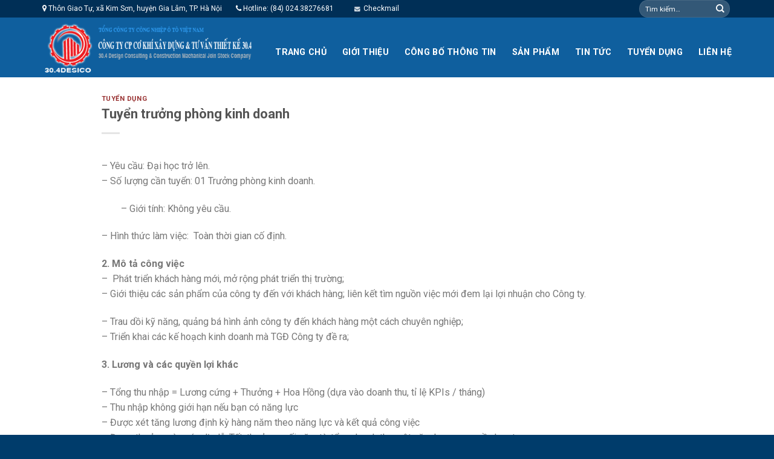

--- FILE ---
content_type: text/html; charset=UTF-8
request_url: https://cokhi304.vn/tuyen-truong-phong-kinh-doanh/
body_size: 9930
content:
<!DOCTYPE html>
<!--[if IE 9 ]> <html lang="vi" class="ie9 loading-site no-js"> <![endif]-->
<!--[if IE 8 ]> <html lang="vi" class="ie8 loading-site no-js"> <![endif]-->
<!--[if (gte IE 9)|!(IE)]><!--><html lang="vi" class="loading-site no-js"> <!--<![endif]-->
<head>
	<meta charset="UTF-8" />
	<link rel="profile" href="http://gmpg.org/xfn/11" />
	<link rel="pingback" href="https://cokhi304.vn/xmlrpc.php" />

	<script>(function(html){html.className = html.className.replace(/\bno-js\b/,'js')})(document.documentElement);</script>
<title>Tuyển trưởng phòng kinh doanh &#8211; Co Khi 30-4</title>
<meta name='robots' content='max-image-preview:large' />
<meta name="viewport" content="width=device-width, initial-scale=1, maximum-scale=1" /><link rel='dns-prefetch' href='//maxcdn.bootstrapcdn.com' />
<link rel='dns-prefetch' href='//fonts.googleapis.com' />
<link rel='dns-prefetch' href='//s.w.org' />
<link rel="alternate" type="application/rss+xml" title="Dòng thông tin Co Khi 30-4 &raquo;" href="https://cokhi304.vn/feed/" />
<link rel="alternate" type="application/rss+xml" title="Dòng phản hồi Co Khi 30-4 &raquo;" href="https://cokhi304.vn/comments/feed/" />
<link rel="alternate" type="application/rss+xml" title="Co Khi 30-4 &raquo; Tuyển trưởng phòng kinh doanh Dòng phản hồi" href="https://cokhi304.vn/tuyen-truong-phong-kinh-doanh/feed/" />
<style id='global-styles-inline-css' type='text/css'>
body{--wp--preset--color--black: #000000;--wp--preset--color--cyan-bluish-gray: #abb8c3;--wp--preset--color--white: #ffffff;--wp--preset--color--pale-pink: #f78da7;--wp--preset--color--vivid-red: #cf2e2e;--wp--preset--color--luminous-vivid-orange: #ff6900;--wp--preset--color--luminous-vivid-amber: #fcb900;--wp--preset--color--light-green-cyan: #7bdcb5;--wp--preset--color--vivid-green-cyan: #00d084;--wp--preset--color--pale-cyan-blue: #8ed1fc;--wp--preset--color--vivid-cyan-blue: #0693e3;--wp--preset--color--vivid-purple: #9b51e0;--wp--preset--gradient--vivid-cyan-blue-to-vivid-purple: linear-gradient(135deg,rgba(6,147,227,1) 0%,rgb(155,81,224) 100%);--wp--preset--gradient--light-green-cyan-to-vivid-green-cyan: linear-gradient(135deg,rgb(122,220,180) 0%,rgb(0,208,130) 100%);--wp--preset--gradient--luminous-vivid-amber-to-luminous-vivid-orange: linear-gradient(135deg,rgba(252,185,0,1) 0%,rgba(255,105,0,1) 100%);--wp--preset--gradient--luminous-vivid-orange-to-vivid-red: linear-gradient(135deg,rgba(255,105,0,1) 0%,rgb(207,46,46) 100%);--wp--preset--gradient--very-light-gray-to-cyan-bluish-gray: linear-gradient(135deg,rgb(238,238,238) 0%,rgb(169,184,195) 100%);--wp--preset--gradient--cool-to-warm-spectrum: linear-gradient(135deg,rgb(74,234,220) 0%,rgb(151,120,209) 20%,rgb(207,42,186) 40%,rgb(238,44,130) 60%,rgb(251,105,98) 80%,rgb(254,248,76) 100%);--wp--preset--gradient--blush-light-purple: linear-gradient(135deg,rgb(255,206,236) 0%,rgb(152,150,240) 100%);--wp--preset--gradient--blush-bordeaux: linear-gradient(135deg,rgb(254,205,165) 0%,rgb(254,45,45) 50%,rgb(107,0,62) 100%);--wp--preset--gradient--luminous-dusk: linear-gradient(135deg,rgb(255,203,112) 0%,rgb(199,81,192) 50%,rgb(65,88,208) 100%);--wp--preset--gradient--pale-ocean: linear-gradient(135deg,rgb(255,245,203) 0%,rgb(182,227,212) 50%,rgb(51,167,181) 100%);--wp--preset--gradient--electric-grass: linear-gradient(135deg,rgb(202,248,128) 0%,rgb(113,206,126) 100%);--wp--preset--gradient--midnight: linear-gradient(135deg,rgb(2,3,129) 0%,rgb(40,116,252) 100%);--wp--preset--duotone--dark-grayscale: url('#wp-duotone-dark-grayscale');--wp--preset--duotone--grayscale: url('#wp-duotone-grayscale');--wp--preset--duotone--purple-yellow: url('#wp-duotone-purple-yellow');--wp--preset--duotone--blue-red: url('#wp-duotone-blue-red');--wp--preset--duotone--midnight: url('#wp-duotone-midnight');--wp--preset--duotone--magenta-yellow: url('#wp-duotone-magenta-yellow');--wp--preset--duotone--purple-green: url('#wp-duotone-purple-green');--wp--preset--duotone--blue-orange: url('#wp-duotone-blue-orange');--wp--preset--font-size--small: 13px;--wp--preset--font-size--medium: 20px;--wp--preset--font-size--large: 36px;--wp--preset--font-size--x-large: 42px;}.has-black-color{color: var(--wp--preset--color--black) !important;}.has-cyan-bluish-gray-color{color: var(--wp--preset--color--cyan-bluish-gray) !important;}.has-white-color{color: var(--wp--preset--color--white) !important;}.has-pale-pink-color{color: var(--wp--preset--color--pale-pink) !important;}.has-vivid-red-color{color: var(--wp--preset--color--vivid-red) !important;}.has-luminous-vivid-orange-color{color: var(--wp--preset--color--luminous-vivid-orange) !important;}.has-luminous-vivid-amber-color{color: var(--wp--preset--color--luminous-vivid-amber) !important;}.has-light-green-cyan-color{color: var(--wp--preset--color--light-green-cyan) !important;}.has-vivid-green-cyan-color{color: var(--wp--preset--color--vivid-green-cyan) !important;}.has-pale-cyan-blue-color{color: var(--wp--preset--color--pale-cyan-blue) !important;}.has-vivid-cyan-blue-color{color: var(--wp--preset--color--vivid-cyan-blue) !important;}.has-vivid-purple-color{color: var(--wp--preset--color--vivid-purple) !important;}.has-black-background-color{background-color: var(--wp--preset--color--black) !important;}.has-cyan-bluish-gray-background-color{background-color: var(--wp--preset--color--cyan-bluish-gray) !important;}.has-white-background-color{background-color: var(--wp--preset--color--white) !important;}.has-pale-pink-background-color{background-color: var(--wp--preset--color--pale-pink) !important;}.has-vivid-red-background-color{background-color: var(--wp--preset--color--vivid-red) !important;}.has-luminous-vivid-orange-background-color{background-color: var(--wp--preset--color--luminous-vivid-orange) !important;}.has-luminous-vivid-amber-background-color{background-color: var(--wp--preset--color--luminous-vivid-amber) !important;}.has-light-green-cyan-background-color{background-color: var(--wp--preset--color--light-green-cyan) !important;}.has-vivid-green-cyan-background-color{background-color: var(--wp--preset--color--vivid-green-cyan) !important;}.has-pale-cyan-blue-background-color{background-color: var(--wp--preset--color--pale-cyan-blue) !important;}.has-vivid-cyan-blue-background-color{background-color: var(--wp--preset--color--vivid-cyan-blue) !important;}.has-vivid-purple-background-color{background-color: var(--wp--preset--color--vivid-purple) !important;}.has-black-border-color{border-color: var(--wp--preset--color--black) !important;}.has-cyan-bluish-gray-border-color{border-color: var(--wp--preset--color--cyan-bluish-gray) !important;}.has-white-border-color{border-color: var(--wp--preset--color--white) !important;}.has-pale-pink-border-color{border-color: var(--wp--preset--color--pale-pink) !important;}.has-vivid-red-border-color{border-color: var(--wp--preset--color--vivid-red) !important;}.has-luminous-vivid-orange-border-color{border-color: var(--wp--preset--color--luminous-vivid-orange) !important;}.has-luminous-vivid-amber-border-color{border-color: var(--wp--preset--color--luminous-vivid-amber) !important;}.has-light-green-cyan-border-color{border-color: var(--wp--preset--color--light-green-cyan) !important;}.has-vivid-green-cyan-border-color{border-color: var(--wp--preset--color--vivid-green-cyan) !important;}.has-pale-cyan-blue-border-color{border-color: var(--wp--preset--color--pale-cyan-blue) !important;}.has-vivid-cyan-blue-border-color{border-color: var(--wp--preset--color--vivid-cyan-blue) !important;}.has-vivid-purple-border-color{border-color: var(--wp--preset--color--vivid-purple) !important;}.has-vivid-cyan-blue-to-vivid-purple-gradient-background{background: var(--wp--preset--gradient--vivid-cyan-blue-to-vivid-purple) !important;}.has-light-green-cyan-to-vivid-green-cyan-gradient-background{background: var(--wp--preset--gradient--light-green-cyan-to-vivid-green-cyan) !important;}.has-luminous-vivid-amber-to-luminous-vivid-orange-gradient-background{background: var(--wp--preset--gradient--luminous-vivid-amber-to-luminous-vivid-orange) !important;}.has-luminous-vivid-orange-to-vivid-red-gradient-background{background: var(--wp--preset--gradient--luminous-vivid-orange-to-vivid-red) !important;}.has-very-light-gray-to-cyan-bluish-gray-gradient-background{background: var(--wp--preset--gradient--very-light-gray-to-cyan-bluish-gray) !important;}.has-cool-to-warm-spectrum-gradient-background{background: var(--wp--preset--gradient--cool-to-warm-spectrum) !important;}.has-blush-light-purple-gradient-background{background: var(--wp--preset--gradient--blush-light-purple) !important;}.has-blush-bordeaux-gradient-background{background: var(--wp--preset--gradient--blush-bordeaux) !important;}.has-luminous-dusk-gradient-background{background: var(--wp--preset--gradient--luminous-dusk) !important;}.has-pale-ocean-gradient-background{background: var(--wp--preset--gradient--pale-ocean) !important;}.has-electric-grass-gradient-background{background: var(--wp--preset--gradient--electric-grass) !important;}.has-midnight-gradient-background{background: var(--wp--preset--gradient--midnight) !important;}.has-small-font-size{font-size: var(--wp--preset--font-size--small) !important;}.has-medium-font-size{font-size: var(--wp--preset--font-size--medium) !important;}.has-large-font-size{font-size: var(--wp--preset--font-size--large) !important;}.has-x-large-font-size{font-size: var(--wp--preset--font-size--x-large) !important;}
</style>
<link rel='stylesheet' id='dashicons-css'  href='https://cokhi304.vn/wp-includes/css/dashicons.min.css?ver=5.9.12' type='text/css' media='all' />
<link rel='stylesheet' id='flatsome-ionicons-css'  href='//maxcdn.bootstrapcdn.com/font-awesome/4.7.0/css/font-awesome.min.css?ver=5.9.12' type='text/css' media='all' />
<link rel='stylesheet' id='flatsome-icons-css'  href='https://cokhi304.vn/wp-content/themes/flatsome/assets/css/fl-icons.css?ver=3.12' type='text/css' media='all' />
<link rel='stylesheet' id='flatsome-main-css'  href='https://cokhi304.vn/wp-content/themes/flatsome/assets/css/flatsome.css?ver=3.13.1' type='text/css' media='all' />
<link rel='stylesheet' id='flatsome-style-css'  href='https://cokhi304.vn/wp-content/themes/flatsome-child/style.css?ver=3.11.3' type='text/css' media='all' />
<link rel='stylesheet' id='flatsome-googlefonts-css'  href='//fonts.googleapis.com/css?family=Roboto%3Aregular%2C700%2Cregular%2C700%2Cregular&#038;display=swap&#038;ver=3.9' type='text/css' media='all' />
<script type='text/javascript' src='https://cokhi304.vn/wp-includes/js/jquery/jquery.min.js?ver=3.6.0' id='jquery-core-js'></script>
<script type='text/javascript' src='https://cokhi304.vn/wp-includes/js/jquery/jquery-migrate.min.js?ver=3.3.2' id='jquery-migrate-js'></script>
<link rel="https://api.w.org/" href="https://cokhi304.vn/wp-json/" /><link rel="alternate" type="application/json" href="https://cokhi304.vn/wp-json/wp/v2/posts/1138" /><link rel="EditURI" type="application/rsd+xml" title="RSD" href="https://cokhi304.vn/xmlrpc.php?rsd" />
<link rel="wlwmanifest" type="application/wlwmanifest+xml" href="https://cokhi304.vn/wp-includes/wlwmanifest.xml" /> 
<meta name="generator" content="WordPress 5.9.12" />
<link rel="canonical" href="https://cokhi304.vn/tuyen-truong-phong-kinh-doanh/" />
<link rel='shortlink' href='https://cokhi304.vn/?p=1138' />
<link rel="alternate" type="application/json+oembed" href="https://cokhi304.vn/wp-json/oembed/1.0/embed?url=https%3A%2F%2Fcokhi304.vn%2Ftuyen-truong-phong-kinh-doanh%2F" />
<link rel="alternate" type="text/xml+oembed" href="https://cokhi304.vn/wp-json/oembed/1.0/embed?url=https%3A%2F%2Fcokhi304.vn%2Ftuyen-truong-phong-kinh-doanh%2F&#038;format=xml" />
<style>.bg{opacity: 0; transition: opacity 1s; -webkit-transition: opacity 1s;} .bg-loaded{opacity: 1;}</style><!--[if IE]><link rel="stylesheet" type="text/css" href="https://cokhi304.vn/wp-content/themes/flatsome/assets/css/ie-fallback.css"><script src="//cdnjs.cloudflare.com/ajax/libs/html5shiv/3.6.1/html5shiv.js"></script><script>var head = document.getElementsByTagName('head')[0],style = document.createElement('style');style.type = 'text/css';style.styleSheet.cssText = ':before,:after{content:none !important';head.appendChild(style);setTimeout(function(){head.removeChild(style);}, 0);</script><script src="https://cokhi304.vn/wp-content/themes/flatsome/assets/libs/ie-flexibility.js"></script><![endif]--><link rel="icon" href="https://cokhi304.vn/wp-content/uploads/2022/05/cropped-logo_titile-32x32.png" sizes="32x32" />
<link rel="icon" href="https://cokhi304.vn/wp-content/uploads/2022/05/cropped-logo_titile-192x192.png" sizes="192x192" />
<link rel="apple-touch-icon" href="https://cokhi304.vn/wp-content/uploads/2022/05/cropped-logo_titile-180x180.png" />
<meta name="msapplication-TileImage" content="https://cokhi304.vn/wp-content/uploads/2022/05/cropped-logo_titile-270x270.png" />
<style id="custom-css" type="text/css">:root {--primary-color: #800000;}.full-width .ubermenu-nav, .container, .row{max-width: 1170px}.row.row-collapse{max-width: 1140px}.row.row-small{max-width: 1162.5px}.row.row-large{max-width: 1200px}.header-main{height: 99px}#logo img{max-height: 99px}#logo{width:352px;}.header-bottom{min-height: 10px}.header-top{min-height: 20px}.transparent .header-main{height: 30px}.transparent #logo img{max-height: 30px}.has-transparent + .page-title:first-of-type,.has-transparent + #main > .page-title,.has-transparent + #main > div > .page-title,.has-transparent + #main .page-header-wrapper:first-of-type .page-title{padding-top: 60px;}.header.show-on-scroll,.stuck .header-main{height:94px!important}.stuck #logo img{max-height: 94px!important}.search-form{ width: 100%;}.header-bg-color, .header-wrapper {background-color: #0f5f9e}.header-bg-image {background-image: url('https://cokhi304.vn/wp-content/uploads/2022/05/bgbanner.jpg');}.header-bg-image {background-repeat: no-repeat;}.header-bottom {background-color: #f1f1f1}.top-bar-nav > li > a{line-height: 16px }.header-main .nav > li > a{line-height: 16px }.header-wrapper:not(.stuck) .header-main .header-nav{margin-top: 17px }.stuck .header-main .nav > li > a{line-height: 50px }.header-bottom-nav > li > a{line-height: 16px }@media (max-width: 549px) {.header-main{height: 70px}#logo img{max-height: 70px}}.nav-dropdown{border-radius:5px}.header-top{background-color:#002f56!important;}/* Color */.accordion-title.active, .has-icon-bg .icon .icon-inner,.logo a, .primary.is-underline, .primary.is-link, .badge-outline .badge-inner, .nav-outline > li.active> a,.nav-outline >li.active > a, .cart-icon strong,[data-color='primary'], .is-outline.primary{color: #800000;}/* Color !important */[data-text-color="primary"]{color: #800000!important;}/* Background Color */[data-text-bg="primary"]{background-color: #800000;}/* Background */.scroll-to-bullets a,.featured-title, .label-new.menu-item > a:after, .nav-pagination > li > .current,.nav-pagination > li > span:hover,.nav-pagination > li > a:hover,.has-hover:hover .badge-outline .badge-inner,button[type="submit"], .button.wc-forward:not(.checkout):not(.checkout-button), .button.submit-button, .button.primary:not(.is-outline),.featured-table .title,.is-outline:hover, .has-icon:hover .icon-label,.nav-dropdown-bold .nav-column li > a:hover, .nav-dropdown.nav-dropdown-bold > li > a:hover, .nav-dropdown-bold.dark .nav-column li > a:hover, .nav-dropdown.nav-dropdown-bold.dark > li > a:hover, .is-outline:hover, .tagcloud a:hover,.grid-tools a, input[type='submit']:not(.is-form), .box-badge:hover .box-text, input.button.alt,.nav-box > li > a:hover,.nav-box > li.active > a,.nav-pills > li.active > a ,.current-dropdown .cart-icon strong, .cart-icon:hover strong, .nav-line-bottom > li > a:before, .nav-line-grow > li > a:before, .nav-line > li > a:before,.banner, .header-top, .slider-nav-circle .flickity-prev-next-button:hover svg, .slider-nav-circle .flickity-prev-next-button:hover .arrow, .primary.is-outline:hover, .button.primary:not(.is-outline), input[type='submit'].primary, input[type='submit'].primary, input[type='reset'].button, input[type='button'].primary, .badge-inner{background-color: #800000;}/* Border */.nav-vertical.nav-tabs > li.active > a,.scroll-to-bullets a.active,.nav-pagination > li > .current,.nav-pagination > li > span:hover,.nav-pagination > li > a:hover,.has-hover:hover .badge-outline .badge-inner,.accordion-title.active,.featured-table,.is-outline:hover, .tagcloud a:hover,blockquote, .has-border, .cart-icon strong:after,.cart-icon strong,.blockUI:before, .processing:before,.loading-spin, .slider-nav-circle .flickity-prev-next-button:hover svg, .slider-nav-circle .flickity-prev-next-button:hover .arrow, .primary.is-outline:hover{border-color: #800000}.nav-tabs > li.active > a{border-top-color: #800000}.widget_shopping_cart_content .blockUI.blockOverlay:before { border-left-color: #800000 }.woocommerce-checkout-review-order .blockUI.blockOverlay:before { border-left-color: #800000 }/* Fill */.slider .flickity-prev-next-button:hover svg,.slider .flickity-prev-next-button:hover .arrow{fill: #800000;}/* Background Color */[data-icon-label]:after, .secondary.is-underline:hover,.secondary.is-outline:hover,.icon-label,.button.secondary:not(.is-outline),.button.alt:not(.is-outline), .badge-inner.on-sale, .button.checkout, .single_add_to_cart_button, .current .breadcrumb-step{ background-color:#9fcb39; }[data-text-bg="secondary"]{background-color: #9fcb39;}/* Color */.secondary.is-underline,.secondary.is-link, .secondary.is-outline,.stars a.active, .star-rating:before, .woocommerce-page .star-rating:before,.star-rating span:before, .color-secondary{color: #9fcb39}/* Color !important */[data-text-color="secondary"]{color: #9fcb39!important;}/* Border */.secondary.is-outline:hover{border-color:#9fcb39}@media screen and (max-width: 549px){body{font-size: 100%;}}body{font-family:"Roboto", sans-serif}body{font-weight: 0}.nav > li > a {font-family:"Roboto", sans-serif;}.mobile-sidebar-levels-2 .nav > li > ul > li > a {font-family:"Roboto", sans-serif;}.nav > li > a {font-weight: 700;}.mobile-sidebar-levels-2 .nav > li > ul > li > a {font-weight: 700;}h1,h2,h3,h4,h5,h6,.heading-font, .off-canvas-center .nav-sidebar.nav-vertical > li > a{font-family: "Roboto", sans-serif;}h1,h2,h3,h4,h5,h6,.heading-font,.banner h1,.banner h2{font-weight: 700;}.alt-font{font-family: "Roboto", sans-serif;}.alt-font{font-weight: 0!important;}.header:not(.transparent) .header-nav-main.nav > li > a {color: #ffffff;}a{color: #800000;}.header-main .social-icons,.header-main .cart-icon strong,.header-main .menu-title,.header-main .header-button > .button.is-outline,.header-main .nav > li > a > i:not(.icon-angle-down){color: #000000!important;}.header-main .header-button > .button.is-outline,.header-main .cart-icon strong:after,.header-main .cart-icon strong{border-color: #000000!important;}.header-main .header-button > .button:not(.is-outline){background-color: #000000!important;}.header-main .current-dropdown .cart-icon strong,.header-main .header-button > .button:hover,.header-main .header-button > .button:hover i,.header-main .header-button > .button:hover span{color:#FFF!important;}.header-main .menu-title:hover,.header-main .social-icons a:hover,.header-main .header-button > .button.is-outline:hover,.header-main .nav > li > a:hover > i:not(.icon-angle-down){color: #000000!important;}.header-main .current-dropdown .cart-icon strong,.header-main .header-button > .button:hover{background-color: #000000!important;}.header-main .current-dropdown .cart-icon strong:after,.header-main .current-dropdown .cart-icon strong,.header-main .header-button > .button:hover{border-color: #000000!important;}.footer-1{background-color: #252525}.footer-2{background-color: #000000}.absolute-footer, html{background-color: #003c6b}.label-new.menu-item > a:after{content:"New";}.label-hot.menu-item > a:after{content:"Hot";}.label-sale.menu-item > a:after{content:"Sale";}.label-popular.menu-item > a:after{content:"Popular";}</style></head>

<body class="post-template-default single single-post postid-1138 single-format-standard lightbox nav-dropdown-has-arrow nav-dropdown-has-shadow nav-dropdown-has-border">

<svg xmlns="http://www.w3.org/2000/svg" viewBox="0 0 0 0" width="0" height="0" focusable="false" role="none" style="visibility: hidden; position: absolute; left: -9999px; overflow: hidden;" ><defs><filter id="wp-duotone-dark-grayscale"><feColorMatrix color-interpolation-filters="sRGB" type="matrix" values=" .299 .587 .114 0 0 .299 .587 .114 0 0 .299 .587 .114 0 0 .299 .587 .114 0 0 " /><feComponentTransfer color-interpolation-filters="sRGB" ><feFuncR type="table" tableValues="0 0.49803921568627" /><feFuncG type="table" tableValues="0 0.49803921568627" /><feFuncB type="table" tableValues="0 0.49803921568627" /><feFuncA type="table" tableValues="1 1" /></feComponentTransfer><feComposite in2="SourceGraphic" operator="in" /></filter></defs></svg><svg xmlns="http://www.w3.org/2000/svg" viewBox="0 0 0 0" width="0" height="0" focusable="false" role="none" style="visibility: hidden; position: absolute; left: -9999px; overflow: hidden;" ><defs><filter id="wp-duotone-grayscale"><feColorMatrix color-interpolation-filters="sRGB" type="matrix" values=" .299 .587 .114 0 0 .299 .587 .114 0 0 .299 .587 .114 0 0 .299 .587 .114 0 0 " /><feComponentTransfer color-interpolation-filters="sRGB" ><feFuncR type="table" tableValues="0 1" /><feFuncG type="table" tableValues="0 1" /><feFuncB type="table" tableValues="0 1" /><feFuncA type="table" tableValues="1 1" /></feComponentTransfer><feComposite in2="SourceGraphic" operator="in" /></filter></defs></svg><svg xmlns="http://www.w3.org/2000/svg" viewBox="0 0 0 0" width="0" height="0" focusable="false" role="none" style="visibility: hidden; position: absolute; left: -9999px; overflow: hidden;" ><defs><filter id="wp-duotone-purple-yellow"><feColorMatrix color-interpolation-filters="sRGB" type="matrix" values=" .299 .587 .114 0 0 .299 .587 .114 0 0 .299 .587 .114 0 0 .299 .587 .114 0 0 " /><feComponentTransfer color-interpolation-filters="sRGB" ><feFuncR type="table" tableValues="0.54901960784314 0.98823529411765" /><feFuncG type="table" tableValues="0 1" /><feFuncB type="table" tableValues="0.71764705882353 0.25490196078431" /><feFuncA type="table" tableValues="1 1" /></feComponentTransfer><feComposite in2="SourceGraphic" operator="in" /></filter></defs></svg><svg xmlns="http://www.w3.org/2000/svg" viewBox="0 0 0 0" width="0" height="0" focusable="false" role="none" style="visibility: hidden; position: absolute; left: -9999px; overflow: hidden;" ><defs><filter id="wp-duotone-blue-red"><feColorMatrix color-interpolation-filters="sRGB" type="matrix" values=" .299 .587 .114 0 0 .299 .587 .114 0 0 .299 .587 .114 0 0 .299 .587 .114 0 0 " /><feComponentTransfer color-interpolation-filters="sRGB" ><feFuncR type="table" tableValues="0 1" /><feFuncG type="table" tableValues="0 0.27843137254902" /><feFuncB type="table" tableValues="0.5921568627451 0.27843137254902" /><feFuncA type="table" tableValues="1 1" /></feComponentTransfer><feComposite in2="SourceGraphic" operator="in" /></filter></defs></svg><svg xmlns="http://www.w3.org/2000/svg" viewBox="0 0 0 0" width="0" height="0" focusable="false" role="none" style="visibility: hidden; position: absolute; left: -9999px; overflow: hidden;" ><defs><filter id="wp-duotone-midnight"><feColorMatrix color-interpolation-filters="sRGB" type="matrix" values=" .299 .587 .114 0 0 .299 .587 .114 0 0 .299 .587 .114 0 0 .299 .587 .114 0 0 " /><feComponentTransfer color-interpolation-filters="sRGB" ><feFuncR type="table" tableValues="0 0" /><feFuncG type="table" tableValues="0 0.64705882352941" /><feFuncB type="table" tableValues="0 1" /><feFuncA type="table" tableValues="1 1" /></feComponentTransfer><feComposite in2="SourceGraphic" operator="in" /></filter></defs></svg><svg xmlns="http://www.w3.org/2000/svg" viewBox="0 0 0 0" width="0" height="0" focusable="false" role="none" style="visibility: hidden; position: absolute; left: -9999px; overflow: hidden;" ><defs><filter id="wp-duotone-magenta-yellow"><feColorMatrix color-interpolation-filters="sRGB" type="matrix" values=" .299 .587 .114 0 0 .299 .587 .114 0 0 .299 .587 .114 0 0 .299 .587 .114 0 0 " /><feComponentTransfer color-interpolation-filters="sRGB" ><feFuncR type="table" tableValues="0.78039215686275 1" /><feFuncG type="table" tableValues="0 0.94901960784314" /><feFuncB type="table" tableValues="0.35294117647059 0.47058823529412" /><feFuncA type="table" tableValues="1 1" /></feComponentTransfer><feComposite in2="SourceGraphic" operator="in" /></filter></defs></svg><svg xmlns="http://www.w3.org/2000/svg" viewBox="0 0 0 0" width="0" height="0" focusable="false" role="none" style="visibility: hidden; position: absolute; left: -9999px; overflow: hidden;" ><defs><filter id="wp-duotone-purple-green"><feColorMatrix color-interpolation-filters="sRGB" type="matrix" values=" .299 .587 .114 0 0 .299 .587 .114 0 0 .299 .587 .114 0 0 .299 .587 .114 0 0 " /><feComponentTransfer color-interpolation-filters="sRGB" ><feFuncR type="table" tableValues="0.65098039215686 0.40392156862745" /><feFuncG type="table" tableValues="0 1" /><feFuncB type="table" tableValues="0.44705882352941 0.4" /><feFuncA type="table" tableValues="1 1" /></feComponentTransfer><feComposite in2="SourceGraphic" operator="in" /></filter></defs></svg><svg xmlns="http://www.w3.org/2000/svg" viewBox="0 0 0 0" width="0" height="0" focusable="false" role="none" style="visibility: hidden; position: absolute; left: -9999px; overflow: hidden;" ><defs><filter id="wp-duotone-blue-orange"><feColorMatrix color-interpolation-filters="sRGB" type="matrix" values=" .299 .587 .114 0 0 .299 .587 .114 0 0 .299 .587 .114 0 0 .299 .587 .114 0 0 " /><feComponentTransfer color-interpolation-filters="sRGB" ><feFuncR type="table" tableValues="0.098039215686275 1" /><feFuncG type="table" tableValues="0 0.66274509803922" /><feFuncB type="table" tableValues="0.84705882352941 0.41960784313725" /><feFuncA type="table" tableValues="1 1" /></feComponentTransfer><feComposite in2="SourceGraphic" operator="in" /></filter></defs></svg>
<a class="skip-link screen-reader-text" href="#main">Skip to content</a>

<div id="wrapper">

	
	<header id="header" class="header has-sticky sticky-jump">
		<div class="header-wrapper">
			<div id="top-bar" class="header-top hide-for-sticky nav-dark hide-for-medium">
    <div class="flex-row container">
      <div class="flex-col hide-for-medium flex-left">
          <ul class="nav nav-left medium-nav-center nav-small  nav-line">
              <li class="html custom html_topbar_left"><span class="span-header" style="color: #fff; font-size: 12px;"> <i class=" fa fa-map-marker"></i> <span style="color: #ffffff;">Thôn Giao Tự, xã Kim Sơn, huyện Gia Lâm, TP. Hà Nội</span></span>
<span style="color: #b6b7bb; font-size: 12px;"><a href="tel:0214 3852 252"><span style="color: #ffffff;" class="span-header"><i class=" fa fa-phone"></i>  Hotline: (84) 024.38276681</span></a></span></li><li class="html custom html_top_right_text"><a href="https://cokhi304.vn/mail/" target="_blank"><i class=" fa fa-envelope"></i><span style="color: #ffffff;  font-size: 12px;">Checkmail</a> </span></li>          </ul>
      </div>

      <div class="flex-col hide-for-medium flex-center">
          <ul class="nav nav-center nav-small  nav-line">
                        </ul>
      </div>

      <div class="flex-col hide-for-medium flex-right">
         <ul class="nav top-bar-nav nav-right nav-small  nav-line">
              <li class="header-search-form search-form html relative has-icon">
	<div class="header-search-form-wrapper">
		<div class="searchform-wrapper ux-search-box relative form-flat is-normal"><form method="get" class="searchform" action="https://cokhi304.vn/" role="search">
		<div class="flex-row relative">
			<div class="flex-col flex-grow">
	   	   <input type="search" class="search-field mb-0" name="s" value="" id="s" placeholder="Tìm kiếm&hellip;" />
			</div>
			<div class="flex-col">
				<button type="submit" class="ux-search-submit submit-button secondary button icon mb-0" aria-label="Submit">
					<i class="icon-search" ></i>				</button>
			</div>
		</div>
    <div class="live-search-results text-left z-top"></div>
</form>
</div>	</div>
</li>          </ul>
      </div>

      
    </div>
</div>
<div id="masthead" class="header-main ">
      <div class="header-inner flex-row container logo-left" role="navigation">

          <!-- Logo -->
          <div id="logo" class="flex-col logo">
            <!-- Header logo -->
<a href="https://cokhi304.vn/" title="Co Khi 30-4" rel="home">
    <img width="352" height="99" src="https://cokhi304.vn/wp-content/uploads/2022/05/logo233.png" class="header_logo header-logo" alt="Co Khi 30-4"/><img  width="352" height="99" src="https://cokhi304.vn/wp-content/uploads/2022/05/logo233.png" class="header-logo-dark" alt="Co Khi 30-4"/></a>
          </div>

          <!-- Mobile Left Elements -->
          <div class="flex-col show-for-medium flex-left">
            <ul class="mobile-nav nav nav-left ">
              <li class="nav-icon has-icon">
  		<a href="#" data-open="#main-menu" data-pos="left" data-bg="main-menu-overlay" data-color="" class="is-small" aria-label="Menu" aria-controls="main-menu" aria-expanded="false">
		
		  <i class="icon-menu" ></i>
		  		</a>
	</li>            </ul>
          </div>

          <!-- Left Elements -->
          <div class="flex-col hide-for-medium flex-left
            flex-grow">
            <ul class="header-nav header-nav-main nav nav-left  nav-size-medium nav-spacing-xlarge nav-uppercase" >
                          </ul>
          </div>

          <!-- Right Elements -->
          <div class="flex-col hide-for-medium flex-right">
            <ul class="header-nav header-nav-main nav nav-right  nav-size-medium nav-spacing-xlarge nav-uppercase">
              <li id="menu-item-50" class="menu-item menu-item-type-post_type menu-item-object-page menu-item-home menu-item-50 menu-item-design-default"><a href="https://cokhi304.vn/" class="nav-top-link">Trang chủ</a></li>
<li id="menu-item-445" class="menu-item menu-item-type-post_type menu-item-object-page menu-item-445 menu-item-design-default"><a href="https://cokhi304.vn/gioi-thieu-2/" class="nav-top-link">Giới thiệu</a></li>
<li id="menu-item-658" class="menu-item menu-item-type-taxonomy menu-item-object-category menu-item-658 menu-item-design-default"><a href="https://cokhi304.vn/category/cong-bo-thong-tin/" class="nav-top-link">Công bố thông tin</a></li>
<li id="menu-item-53" class="menu-item menu-item-type-post_type menu-item-object-page menu-item-53 menu-item-design-default"><a href="https://cokhi304.vn/cua-hang/" class="nav-top-link">Sản phẩm</a></li>
<li id="menu-item-446" class="menu-item menu-item-type-taxonomy menu-item-object-category menu-item-446 menu-item-design-default"><a href="https://cokhi304.vn/category/tin-tuc/" class="nav-top-link">Tin tức</a></li>
<li id="menu-item-1137" class="menu-item menu-item-type-taxonomy menu-item-object-category current-post-ancestor current-menu-parent current-post-parent menu-item-1137 active menu-item-design-default"><a href="https://cokhi304.vn/category/tuyen-dung/" class="nav-top-link">Tuyển dụng</a></li>
<li id="menu-item-291" class="menu-item menu-item-type-post_type menu-item-object-page menu-item-291 menu-item-design-default"><a href="https://cokhi304.vn/lien-he/" class="nav-top-link">Liên hệ</a></li>
            </ul>
          </div>

          <!-- Mobile Right Elements -->
          <div class="flex-col show-for-medium flex-right">
            <ul class="mobile-nav nav nav-right ">
              <li class="header-search header-search-dropdown has-icon has-dropdown menu-item-has-children">
		<a href="#" aria-label="Tìm kiếm" class="is-small"><i class="icon-search" ></i></a>
		<ul class="nav-dropdown nav-dropdown-default">
	 	<li class="header-search-form search-form html relative has-icon">
	<div class="header-search-form-wrapper">
		<div class="searchform-wrapper ux-search-box relative form-flat is-normal"><form method="get" class="searchform" action="https://cokhi304.vn/" role="search">
		<div class="flex-row relative">
			<div class="flex-col flex-grow">
	   	   <input type="search" class="search-field mb-0" name="s" value="" id="s" placeholder="Tìm kiếm&hellip;" />
			</div>
			<div class="flex-col">
				<button type="submit" class="ux-search-submit submit-button secondary button icon mb-0" aria-label="Submit">
					<i class="icon-search" ></i>				</button>
			</div>
		</div>
    <div class="live-search-results text-left z-top"></div>
</form>
</div>	</div>
</li>	</ul>
</li>
            </ul>
          </div>

      </div>
     
      </div>
<div class="header-bg-container fill"><div class="header-bg-image fill"></div><div class="header-bg-color fill"></div></div>		</div>
	</header>

	
	<main id="main" class="">

<div id="content" class="blog-wrapper blog-single page-wrapper">
	
<div class="row align-center">
	<div class="large-10 col">
	
	


<article id="post-1138" class="post-1138 post type-post status-publish format-standard has-post-thumbnail hentry category-tuyen-dung">
	<div class="article-inner ">
		<header class="entry-header">
	<div class="entry-header-text entry-header-text-top text-left">
		<h6 class="entry-category is-xsmall">
	<a href="https://cokhi304.vn/category/tuyen-dung/" rel="category tag">Tuyển dụng</a></h6>

<h1 class="entry-title">Tuyển trưởng phòng kinh doanh</h1>
<div class="entry-divider is-divider small"></div>

	</div>
				</header>
		<div class="entry-content single-page">

	
<p>&#8211; Yêu cầu: Đại học trở lên.<br>&#8211; Số lượng cần tuyển: 01 Trưởng phòng kinh doanh.</p>



<p>&nbsp;&nbsp;&nbsp;&nbsp;&nbsp;&nbsp;&nbsp; &#8211; Giới tính:&nbsp;Không yêu cầu.</p>



<p>&#8211; Hình thức làm việc:&nbsp; Toàn thời gian cố định.</p>



<p><strong>2. Mô tả công việc</strong><br>&#8211; &nbsp;Phát triển khách hàng mới, mở rộng phát triển thị trường;<br>&#8211; Giới thiệu các sản phẩm của công ty đến với khách hàng; liên kết tìm nguồn việc mới đem lại lợi nhuận cho Công ty.</p>



<p>&#8211; Trau dồi kỹ năng, quảng bá hình ảnh công ty đến khách hàng một cách chuyên nghiệp;<br>&#8211; Triển khai các kế hoạch kinh doanh mà TGĐ Công ty đề ra;</p>



<p><strong>3. Lương và các quyền lợi khác</strong></p>



<p>&#8211; Tổng thu nhập = Lương cứng + Thưởng + Hoa Hồng (dựa vào doanh thu, tỉ lệ KPIs / tháng)<br>&#8211; Thu nhập không giới hạn nếu bạn có năng lực<br>&#8211; Được xét tăng lương định kỳ hàng năm theo năng lực và kết quả công việc<br>&#8211; Được thưởng vào các dịp lễ, Tết, thưởng cuối năm từ tổng doanh thu một năm bạn mang về cho cty.<br>&#8211; Được tham gia các loại bảo hiểm theo quy định của pháp luật (BHXH, BHYT, BHTN) theo quy định của công ty.</p>



<p><strong>4. Yêu cầu công việc</strong><br>&#8211; Độ tuổi: từ 28 đến 45 tuổi.<br>&#8211; Kinh nghiệm: Ít nhất 03 năm kinh nghiêm ở vị trí tương đương, &nbsp;Có kiến thức sâu rộng phát triển thị trường ở các mảng Xây dựng, cơ khí, kim khí, ô tô &#8230;..</p>



<p>&#8211; Học vấn: Tốt Nghiệp đại học trở lên chuyên ngành Quản trị kinh doanh/Kinh tế/Đối ngoại/Tài chính/Xây dựng,..<br>&#8211; Kỹ năng sắp xếp, tổng hợp dữ liệu. Quản lý thời gian<br>&#8211; Kỹ năng giao tiếp.<br>&#8211; Thành thạo tin học văn phòng: Word, Excel, Power Point, Internet..v.v.<br>&#8211; Tinh thần trách nhiệm, có khả năng chịu áp lực tốt.<br>&#8211; Ý thức kỷ luật và chấp hành cao.</p>



<p><strong>5. Yêu cầu hồ sơ.</strong><br>&#8211; Đơn xin việc, vị trí ứng tuyển.<br>&#8211; Sơ yếu lý lịch.<br>&#8211; Hộ khẩu, chứng minh nhân dân và giấy khám sức khỏe.<br>&#8211; Các bằng cấp có liên quan.</p>



<p><strong>* LIÊN HỆ NỘP HỒ SƠ: </strong>&#8211; Các Ứng viên gửi hồ sơ xin việc qua Email hoặc nộp trực tiếp về phòng Tổ chức hành chính&nbsp; Công ty.</p>



<p>&#8211; Địa chỉ : Thôn Giao Tự, xã Kim Sơn, Gia Lâm, Hà Nội</p>



<p>&#8211; Điện thoại: 024.3876.6447; Hotline: Mrs Băng 035.303.4235.</p>



<p>Website : <a href="http://www.cokhi304.vn">www.cokhi304.vn</a>&nbsp;&nbsp;&nbsp;&nbsp;&nbsp;&nbsp; Email: <a href="mailto:vp30.4desico@gmail.com">vp30.4desico@gmail.com</a></p>

	
	</div>

	<footer class="entry-meta text-left">
		This entry was posted in <a href="https://cokhi304.vn/category/tuyen-dung/" rel="category tag">Tuyển dụng</a>. Bookmark the <a href="https://cokhi304.vn/tuyen-truong-phong-kinh-doanh/" title="Permalink to Tuyển trưởng phòng kinh doanh" rel="bookmark">permalink</a>.	</footer>


	</div>
</article>




<div id="comments" class="comments-area">

	
	
	
	
</div>
	</div>

</div>

</div>


</main>

<footer id="footer" class="footer-wrapper">

		<section class="section dark" id="section_2012053014">
		<div class="bg section-bg fill bg-fill  " >

			
			
			

		</div>

		<div class="section-content relative">
			

<div class="row"  id="row-192464743">


	<div id="col-115370183" class="col div-no-padding medium-4 small-12 large-4"  >
		<div class="col-inner"  >
			
			

<h3 class="title-footer">KẾT NỐI VỚI CHÚNG TÔI</h3>
<p>CÔNG TY CP CƠ KHÍ XÂY DỰNG &amp; TƯ VẤN THIẾT KẾ 30-4</p>
<p>Địa chỉ : Thôn Giao Tự, xã Kim Sơn, huyện Gia Lâm, TP. Hà Nội</p>
<p>Điện thoại : (84) 024.38276681</p>
<p>Email :<a href="mailto:vp30.4desico@gmail.com">vp30.4desico@gmail.com</a></p>

		</div>
			</div>

	

	<div id="col-1586506588" class="col div-no-padding medium-4 small-12 large-4"  >
		<div class="col-inner"  >
			
			

<h3 class="title-footer">LIÊN KẾT NHANH</h3>
[listmenu menu="Menu trang chủ"]

		</div>
			</div>

	

	<div id="col-1428824142" class="col div-nhan-tin div-no-padding medium-4 small-12 large-4"  >
		<div class="col-inner"  >
			
			

<h3 class="title-footer" style="text-align: left;">ĐĂNG KÝ NHẬN TIN</h3>
[contact-form-7 id="456"]


		</div>
			</div>

	

</div>

		</div>

		
<style>
#section_2012053014 {
  padding-top: 30px;
  padding-bottom: 30px;
}
#section_2012053014 .section-bg.bg-loaded {
  background-image: url(https://cokhi304.vn/wp-content/uploads/2022/05/bg_footer.jpg);
}
</style>
	</section>
	
<div class="absolute-footer dark medium-text-center small-text-center">
  <div class="container clearfix">

    
    <div class="footer-primary pull-left">
            <div class="copyright-footer">
        © Bản quyền thuộc về COKHI304 | Thiết kế và duy trì bởi halojsc.com
      </div>
          </div>
  </div>
</div>
<a href="#top" class="back-to-top button icon invert plain fixed bottom z-1 is-outline hide-for-medium circle" id="top-link"><i class="icon-angle-up" ></i></a>

</footer>

</div>

<div id="main-menu" class="mobile-sidebar no-scrollbar mfp-hide">
	<div class="sidebar-menu no-scrollbar ">
		<ul class="nav nav-sidebar nav-vertical nav-uppercase">
			<li class="header-search-form search-form html relative has-icon">
	<div class="header-search-form-wrapper">
		<div class="searchform-wrapper ux-search-box relative form-flat is-normal"><form method="get" class="searchform" action="https://cokhi304.vn/" role="search">
		<div class="flex-row relative">
			<div class="flex-col flex-grow">
	   	   <input type="search" class="search-field mb-0" name="s" value="" id="s" placeholder="Tìm kiếm&hellip;" />
			</div>
			<div class="flex-col">
				<button type="submit" class="ux-search-submit submit-button secondary button icon mb-0" aria-label="Submit">
					<i class="icon-search" ></i>				</button>
			</div>
		</div>
    <div class="live-search-results text-left z-top"></div>
</form>
</div>	</div>
</li><li class="menu-item menu-item-type-post_type menu-item-object-page menu-item-home menu-item-50"><a href="https://cokhi304.vn/">Trang chủ</a></li>
<li class="menu-item menu-item-type-post_type menu-item-object-page menu-item-445"><a href="https://cokhi304.vn/gioi-thieu-2/">Giới thiệu</a></li>
<li class="menu-item menu-item-type-taxonomy menu-item-object-category menu-item-658"><a href="https://cokhi304.vn/category/cong-bo-thong-tin/">Công bố thông tin</a></li>
<li class="menu-item menu-item-type-post_type menu-item-object-page menu-item-53"><a href="https://cokhi304.vn/cua-hang/">Sản phẩm</a></li>
<li class="menu-item menu-item-type-taxonomy menu-item-object-category menu-item-446"><a href="https://cokhi304.vn/category/tin-tuc/">Tin tức</a></li>
<li class="menu-item menu-item-type-taxonomy menu-item-object-category current-post-ancestor current-menu-parent current-post-parent menu-item-1137"><a href="https://cokhi304.vn/category/tuyen-dung/">Tuyển dụng</a></li>
<li class="menu-item menu-item-type-post_type menu-item-object-page menu-item-291"><a href="https://cokhi304.vn/lien-he/">Liên hệ</a></li>
		</ul>
	</div>
</div>
<script type='text/javascript' src='https://cokhi304.vn/wp-content/themes/flatsome/inc/extensions/flatsome-instant-page/flatsome-instant-page.js?ver=1.2.1' id='flatsome-instant-page-js'></script>
<script type='text/javascript' src='https://cokhi304.vn/wp-content/themes/flatsome/inc/extensions/flatsome-live-search/flatsome-live-search.js?ver=3.13.1' id='flatsome-live-search-js'></script>
<script type='text/javascript' src='https://cokhi304.vn/wp-includes/js/hoverIntent.min.js?ver=1.10.2' id='hoverIntent-js'></script>
<script type='text/javascript' id='flatsome-js-js-extra'>
/* <![CDATA[ */
var flatsomeVars = {"ajaxurl":"https:\/\/cokhi304.vn\/wp-admin\/admin-ajax.php","rtl":"","sticky_height":"94","lightbox":{"close_markup":"<button title=\"%title%\" type=\"button\" class=\"mfp-close\"><svg xmlns=\"http:\/\/www.w3.org\/2000\/svg\" width=\"28\" height=\"28\" viewBox=\"0 0 24 24\" fill=\"none\" stroke=\"currentColor\" stroke-width=\"2\" stroke-linecap=\"round\" stroke-linejoin=\"round\" class=\"feather feather-x\"><line x1=\"18\" y1=\"6\" x2=\"6\" y2=\"18\"><\/line><line x1=\"6\" y1=\"6\" x2=\"18\" y2=\"18\"><\/line><\/svg><\/button>","close_btn_inside":false},"user":{"can_edit_pages":false},"i18n":{"mainMenu":"Main Menu"},"options":{"cookie_notice_version":"1"}};
/* ]]> */
</script>
<script type='text/javascript' src='https://cokhi304.vn/wp-content/themes/flatsome/assets/js/flatsome.js?ver=3.13.1' id='flatsome-js-js'></script>
<script type='text/javascript' src='https://cokhi304.vn/wp-content/themes/flatsome/inc/extensions/flatsome-lazy-load/flatsome-lazy-load.js?ver=3.13.1' id='flatsome-lazy-js'></script>

</body>
</html>


--- FILE ---
content_type: text/css
request_url: https://cokhi304.vn/wp-content/themes/flatsome-child/style.css?ver=3.11.3
body_size: 2656
content:
/*
Theme Name: Flatsome Child
Description: NamKiem developed for Flatsome Theme
Author: UX Themes
Template: flatsome
Version: 3.11.3
*/


/*************** ADD CUSTOM CSS HERE.   ***************/
.box-title{
	margin-bottom:20px;
}

html, body {overflow-x: hidden;}
.box-title{
	text-align: center;
}
.box-title .box-title-name:after {
	content: "";
	position: absolute;
	z-index: 2;
	bottom: -18px;
	height: 9px;
	width: 200px;
	left: calc(50% - 100px);
	border-top: 2px solid #9DCC33;
}
.box-title .box-title-name:before {
	content: "";
	position: absolute;
	border-top: 10px solid #9DCC33;
	border-left: 15px solid transparent;
	border-bottom: 7px solid transparent;
	border-right: 15px solid transparent;
	left: calc(50% - 40px);
	bottom: -26px;
	width: 80px;
}
.box-title h1{
	margin-bottom:0px;
}
.box-title span{
	color: white;
}
h1.entry-title{
	font-size: 22px;
}
.box-title .box-title-name {
	font-size: 23px;
	font-weight: bold;
	text-transform: uppercase;
	color: #fff;
	background: #9DCC33;
	display: inline-block;
	vertical-align: top;
	position: relative;
	z-index: 1;
	padding: 8px 20px;
	margin-bottom: 20px;
	border-radius: 11px;
}
.lien-he-price{
	font-weight: bold;
	color: red;
}
.section-linh-vuc h3{
	color: #034D7E;
}
.div-khoa-hoc h4{
	color: #054d7f;
}
@font-face {
	font-family: 'UVFSlimTony';
	src: url('fonts/UVFSlimTony.eot');
	src: url('fonts/UVFSlimTony.eot') format('embedded-opentype'),
		url('fonts/UVFSlimTony.woff2') format('woff2'),
		url('fonts/UVFSlimTony.woff') format('woff'),
		url('fonts/UVFSlimTony.ttf') format('truetype'),
		url('fonts/UVFSlimTony.svg#UVFSlimTony') format('svg');
}
h3.title-footer{
	color: #fcff00;
}
.mor_about a{
	color: #009C14;
}
.blog-archive .is-divider{
	display: none;
}
.blog-archive .box-text .button{
	color: red;
	font-style: italic;
}
.row-logo .gallery-col img{
	border: 1px solid #e3e3e3;
}
.row-logo .row{
	padding-top:20px !important;
	margin:auto !important;
}
.row-logo .gallery-col .box-text{
	display: none;
}
.div-tin-tuc .badge.post-date{
	top: 65%;
	left: 10px;
}
.div-tin-tuc .box-text{
	padding-left: 53px
}
.div-tin-tuc .box-text .post-title{
	min-height: 57px;
}
.div-tin-tuc .badge-inner{
	color: white !important;
	background: #9FCB37;
	border-color: #9FCB37;
}
.div-tin-tuc .is-divider{
	display: none;
}
.div-nhan-tin .wpcf7-email{
	width: 60%;
	float: left;
}
.div-nhan-tin h3{
	text-align: center;
}

.div-nhan-tin .wpcf7-submit{
	background: yellow !important;
	color:black !important;
}
.title_index_about h2{
	font-size: 30px;

	color: #363636;
	font-family: 'UVFSlimTony'
}
.row-gioi-thieu{
	padding-top:30px;
	padding-bottom: 30px;
}
.box_camket {
	width: 100%;
	height: 100%;
	align-items: center;
	display: flex;
	justify-content: center;
	margin-bottom: 15px;
}
.img_camket {
	width: 30%;
	float: left;
}
.row-cam-ket{
	position: relative;
	min-height: 340px;
	width: 100%;
	padding-top: 85px;

	background: url(images/background-thach.jpg) no-repeat center center;
}
.name_camket h2 {
	font-size: 15px;
	color: #fff;

	line-height: 20px;
}
.title_camket h2 {
	position: relative;

	color: #fff;
	font-size: 36px;
	text-transform: uppercase;
	text-align: center;
	display: inline-block;
	padding: 0px 60px;
}
.title_camket h2:after {
	position: absolute;
	content: '';
	width: 230px;
	height: 1px;
	background: #fff;
	left: 75%;
	top: 24px;
}
.title_camket h2:before {
	position: absolute;
	content: '';
	width: 230px;
	height: 1px;
	background: #fff;
	right:76%;
	top: 24px;
}
.inner_camket {
	position: relative;
	max-width: 975px;
	height: 145px;
	border: 1px solid #fff;
	margin: 0px auto;
	padding-top: 20px;
	border-top: none;
}
.title_camket {
	position: relative;
	margin: 0px auto;
	text-align: center;
	width: 100%;
	margin-top: -44px;
}

.home .product-small{
	border: 1px solid #D1E6BB;
	padding: 10px;
	padding-top:30px !important;
}
.product-small .product-small{
	border: 1px solid #D1E6BB;
	padding: 10px;
}
.title_main1 h1{
	margin-bottom:0px;
}
.title_main1 span {
	position: relative;
	color: #ffffff;
	font-weight: bold;

	min-width: 200px;
	font-size: 15px;
	text-transform: uppercase;
	text-align: center;
	background: url(images/title_bg.png) repeat-x center center;
	display: inline-block;
	line-height: 43px;
}
.title_main1 span:before {
	position: absolute;
	content: '';
	background: url(images/title_bf.png) no-repeat bottom center;
	width: 43px;
	height: 43px;
	bottom: 0px;
	right: 100%;
}
.title_main1 span:after{
	position: absolute;
	content: '';
	background: url(images/title_at1.png) no-repeat bottom center;
	width: 16px;
	height: 44px;
	bottom: 0px;
	left: 100%;
}
.title_main1 {
	margin: 20px 0px;
	text-align: center;
	border-bottom: 2px solid #009C14;
}
.row-ban-chay h3.title-home{
	margin-bottom: 0px;
	color: white;
	padding-top: 40px;
	text-align: center;
	padding-bottom: 0px;
}
.row-ban-chay .row-slider{
	margin:auto !important;
}
.row-ban-chay{
	background: url(images/bgbanchay-7295.png) no-repeat center center;
	background-size: cover;
}
.col-danh-muc {
	max-width: 28%;
	-ms-flex-preferred-size: 25%;
	flex-basis: 28%;

	position: absolute;
	width: 356px;
	height: 420px;
	left: 100px;
	top: 35px;
	padding: 35px;
	background: url(images/bg_danhmuc.png) no-repeat center center;
	z-index: 500;}
.col-danh-muc ul.menu li{
	border-top:none;
	position: relative;
	background: url(images/li_dm.png) no-repeat 9px 10px;
	padding-left: 25px;
	border-bottom: 1px dashed #e3e3e3;
}

#message-purchased img {
	cursor: pointer;
	float: left;
	max-height: 70px;
	max-width: 70px;
	width: auto;
	align-self: center;
}
#message-purchased p {
	float: left;
	font-size: 13px;
	line-height: 20px;
	margin: 0 0 0 13px;
	padding: 4px 5px 5px 0;
	width: auto;
}
.footer .wpcf7-not-valid-tip{
	margin-bottom: 10px;
	display: inline-block;
	/* margin-top: 41px; */
	width: 100%;
}
.col-slide{
	padding-bottom:10px;
}
.html_topbar_left .span-header{
	padding-right:20px;
}
.html_topbar_left i{
	color: white;
}
#message-purchased{
	border-radius: 50px;
}

#message-purchased a img{
	border-radius: 50px;
}
#message-purchased p small{
	margin-bottom:0px;
}
#message-purchased p a{
	width: 200px;
	overflow: hidden;
	white-space: nowrap;
	text-overflow: ellipsis;
}
.entry-content{
	padding-top: 0px;
}
.row-divided>.col+.col:not(.large-12){
	border-left: none;
}
.page-left-sidebar .large-3{
	padding-right: 10px;
}
.product-type-simple .large-9,.blog-single .large-9{
	padding-left:10px;
	padding-right:10px;
}
.widget_product_categories ul.product-categories{
	padding:10px;
	background: #F2F2F2;
}
#product-sidebar .is-divider,#shop-sidebar .is-divider,.post-sidebar .is-divider,#secondary .is-divider {
	display: none;
}
.col-divided{
	border-right: none;
}
#product-sidebar,.post-sidebar {
	padding-left:10px !important;
	padding-right:10px !important;
}
#product-sidebar .widget-title,#shop-sidebar .widget-title,.post-sidebar .widget-title,#secondary .widget-title{
	display: block;
	margin-bottom: 0px;
	padding: 12px;
	background: #009C00;
	color: white;
	text-transform: uppercase;
	font-size: 16px;
	font-weight: normal;
	/* width: 100%; */
}
.div-menu-con ul{
	padding-left: 10px;
}
.div-menu-con ul li a{
	font-size: 15px;
	padding-left: 3px;
}
.div-menu-con ul li a:before{
	content: "\f0da";
	padding-right:4px;
	font-family: "FontAwesome";
}
.footer-1 ul li a:before{


	content: "\f0da";
	padding-right:4px;
	font-family: "FontAwesome";
}
.footer-1 ul li a:hover{
	color:  #009C00 !important;
}
.footer-1 ul li a{
	font-size: 15px;
	padding-left: 3px;
}
.footer-2 .widget_text{
	margin-bottom:0px;
}
.footer-2 .wpcf7-email{
	width: 70%;
	float: left;
}
.footer-2 .wpcf7-submit{
	background: #323232;
}
.footer-2 p{
	font-size: 14px;
}
.footer .is-divider{
	height: 2px;
	max-width: 50px;
	border-bottom: 2px solid #71bf44;
	width: 50px !important;
}
.box-text .button{
	text-transform: inherit;
	color: #009C00;
}
.row-van-chuyen{
	padding: 20px;
	margin-bottom: 16px;
	margin-top: 22px !important;

	border:15px solid #009C00 !important;
	background-color: #bbe0b3 !important;
	border-radius: 5px !important;
}

p.product-title{
	min-height: 36px;
}
.product-small  .box-image img{

}
.product-title a{
	font-weight: bold;
	text-transform: uppercase;
	color: #3333333;
}
span.amount{
	color: red;
}
.div-title .col-inner{

	margin: 10px 0px;
}
.div-title .col-inner .icon-box {
	padding: 4px 10px;
}
.div-title .col-inner .icon-box h4{
	line-height: 46px;
	color: white;
}
.col-home .row-collapse,.col-home {
	padding-left: 0px !important;
	padding-right: 0px !important;
}
.col-home .row-collapse{
	max-width: 1170px !important;
}

.div-no-padding{
	padding-bottom: 0px;
}
.col-danh-muc ul li ul.menu li a{
	font-weight: bold;
	padding: 8px 0px !important;
	text-transform: uppercase;
	color: #333333;
	font-size: 13px;
}
.col-danh-muc ul li ul.menu{
	border-bottom: 1px solid #ebebeb;
	padding: 0px 10px;
}
.col-danh-muc ul li h2.widgettitle{
	color: #550001;

	font-size: 20px;
	text-transform: uppercase;
}

.col-danh-muc ul li{
	margin-left: 0px;
}
.col-danh-muc ul li img{
	padding-right: 10px;
}
.row-home{
	background: white;
}

/*Màu sắc button*/
.social-button, .social-icons .button.icon:not(.is-outline), .social-icons .button.icon:hover {
	background-color: currentColor !important;
	border-color: currentColor !important;
}
.button.facebook,.button.facebook:not(.is-outline), .button.facebook:hover {
	color: #fff;
	background-color: #446084;
	border-color: #446084;
}
.button.twitter,.button.twitter:not(.is-outline), .button.twitter:hover {
	color: white !important;
	background : #2478ba !important;
	border-color: #2478ba;
}
.button.email,.button.email:not(.is-outline), .button.email:hover {
	color: #fff;
	background-color: black !important;
	border-color: black !important;
}
.button.pinterest,.button.pinterest:not(.is-outline), .button.pinterest:hover {
	color: #fff !important;
	background-color: #cb2320  !important;
	border-color: #cb2320  !important;
}

.button.google-plus,.button.google-plus:not(.is-outline), .button.google-plus:hover {
	color: #fff !important;
	background-color: #dd4e31 !important;
	border-color: #dd4e31  !important;
}
.button.linkedin,.button.linkedin:not(.is-outline), .button.linkedin:hover {
	color: #fff !important;
	background-color: #0072b7 !important;
	border-color: #0072b7     !important;
}

.single-date{
	border-bottom: 1px dashed #ededed;
}

/*Kết thúc màu sắc*/



footer.entry-meta {

	border-top: none !important;
	border-bottom: 1px dashed #ececec !important;

}

.entry-content img{
	width: auto !important
}
.duong-line {
	background: rgba(0,0,0,0) url(images/line.png) repeat scroll 0 0;
	height: 12px;
	margin-top: 5px;
	overflow: hidden;
}
.related-post h7{
	font-weight: bold;
	font-size: 18px;
	float: left;
	margin: -8px 20px 0 0;
}



@media(max-width: 855px){
	.div-left{
		padding-bottom: 10px !important;
	}
}
@media(max-width: 855px){
	.row-quan-tri .icon-box-text{
		flex: unset;
	}
	.row-quan-tri .icon-box-img{
		margin:auto;
	}
}
@media(min-width: 1023px){
	.div-khoa-hoc .large-3{
		max-width: 20%;
		flex-basis: 20%;
	}
}
@media only screen and (max-width: 48em) {
	/*************** ADD MOBILE ONLY CSS HERE  ***************/


}
  


